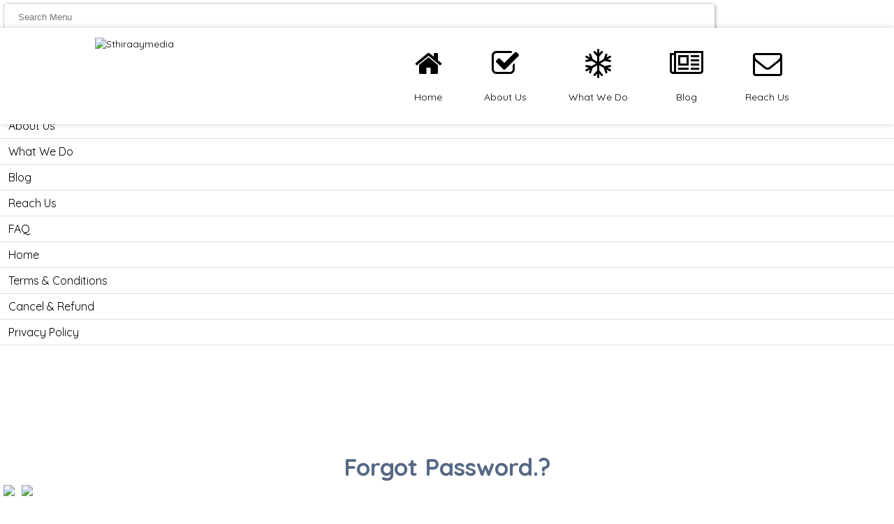

--- FILE ---
content_type: text/html; charset=utf-8
request_url: https://www.sthiraaymedia.com/forgot
body_size: 17200
content:

	
	
<!--=============== basic  ===============-->
<!DOCTYPE HTML> 
<html lang="en">
    <head>
    <meta charset="UTF-8">
    <meta http-equiv="Content-Type" content="text/html; charset=utf-8">
    <meta name="viewport" content="width=device-width, initial-scale=1.0">
    <meta name="robots" content="index, follow"/>
    <meta http-equiv="X-UA-Compatible" content="IE=edge">
    <meta http-equiv="cleartype" content="on">
    <meta name="MobileOptimized" content="320">
    <meta name="HandheldFriendly" content="True">
    <meta name="mobile-web-app-capable" content="yes">
        
    <!--<link rel="stylesheet" href="css/nice-select.css">-->

    
        <title>Sthiraaymedia - </title>
                
                        
        		<meta property="og:image" content="http://sthiraaymedia.com/manage/uploads/cp_list/1656070455.JPG"/>
		        <meta name="keywords" content="Sthiraaymedia"/>
        <meta name="description" content="Sthiraaymedia"/>
        <link rel="canonical" href="https://www.sthiraaymedia.com/forgot"/>
 
 	
	<!--Globalsitetag(gtag.js)-GoogleAnalytics-->
<script async src="https://www.googletagmanager.com/gtag/js?id=UA-113622363-1"></script>
<script>
  window.dataLayer = window.dataLayer || [];
  function gtag(){dataLayer.push(arguments);}
  gtag('js', new Date());

  gtag('config','UA-113622363-1');
</script>
 
 



		
		<!--=============== favicons ===============-->
		
		<link rel="shortcut icon" href="https://www.sthiraaymedia.com/manage/uploads/cp_list/1656070470.JPG">
		    
	   <!--=============== css  ===============-->	
	  
	   
		    	
    	    	<link href="assets/minimalist-blocks/content.css" rel="stylesheet" type="text/css" /> 
    	    
	   <script src="js/google-jquery.min.js"></script>
	    
	   		
        <link type="text/css" rel="stylesheet" href="css/reset.css">
        <link type="text/css" rel="stylesheet" href="css/plugins.css">
		<link rel="stylesheet" href="assets/index-menu.css">
        <link type="text/css" rel="stylesheet" href="css/style.css">
        

            <link href="assets/scripts/simplelightbox/simplelightbox.css" rel="stylesheet" type="text/css" /> 
		<style>
@charset "utf-8"; 
/*--
	Color styles
--*/
 .info-button:hover , .footer-social li a  , .lost_password a:hover , .nav-holder nav li a.act-link  , .nav-holder nav li a:hover ,   .testi-text:before , .testi-text:after , #footer-twiit  .timePosted a:before , .map-popup-location-phone i , .map-popup-location-info i , .dark_header .nav-holder nav li ul a:hover , .main-register h3 span strong , .main-register label i , .listsearch-header h3 span , .listing-view-layout li  a.active  , .listsearch-input-text   label i , .distance-title i , .listsearch-input-item i , .filter-tags input:checked:after , .more-filter-option:hover , .distance-title span  , .selectbox li.selected , .mapzoom-in:hover  , .mapzoom-out:hover , .footer-widget .widget-posts-date , .listsearch-input-text a.loc-act , .list-single-header-contacts li i , .viewed-counter i , .list-single-header-column .custom-scroll-link i  , .list-single-header-cat span i , .scroll-nav-wrapper .scroll-nav li a.act-scrlink , .listing-features li i  , .list-author-widget-contacts  li span i , .list-author-widget-contacts  li a:hover  , .current-status i , .scroll-nav-wrapper .save-btn i , .list-single-contacts li i , .list-post-counter.single-list-post-counter i , .reviews-comments-item-date i , .list-single-main-item-title span , .custom-form label i , .custom-form .quantity span i   , .box-widget.widget-posts   .widget-posts-date i , .box-widget.widget-posts .widget-posts-descr a:hover , .team-social li a , .team-info h3 a:hover ,.section-title h2 a , section.color-bg .header-sec-link a:hover , .user-profile-menu li a.user-profile-act , .user-profile-menu li a:hover , .log-out-btn , .pass-input-wrap span , .header-user-name:before , .header-user-menu ul li a:hover , .reply-mail a , .dashboard-message-text h4 span , .profile-edit-page-header .breadcrumbs span , .profile-edit-page-header .breadcrumbs a:hover , .reviews-comments-item-link , .fuzone:hover .fu-text i  ,  .radio input[type="radio"]:checked + span:before , .booking-details a , .booking-details span.booking-text , .dashboard-listing-table-address i , .post-opt li i , .list-single-main-item-title  h3 a:hover , .post-opt li a:hover , .post-link i , .post-link:hover  , .tl-text i , .tl-text  h3   , .features-box .time-line-icon i , .features-box h3 , .images-collage-title span  , .process-item .time-line-icon i , .card-post-content h3 a:hover  , .card-listing  .list-post-counter i , .section-subtitle  , .process-item:hover .process-count  , .footer-contacts li i , .main-search-input-item.location a , .card-listing .geodir-category-location i  , .show-reg-form:hover , .show-search-button i , .menusb   li  a i , .menusb a.back:before , .menusb a.act-link , .sp-cont  , .list-single-tags a:hover , .card-listing .geodir-category-content h3 a:hover , #footer-twiit a:hover , .subscribe-message.error a  , .share-holder.hid-share .share-container  .share-icon , .footer-contacts li a:hover , .listing-title  a:hover  , #contact-form #message p strong , .claim-widget-link a  , .dashboard-list-box.activities  .dashboard-message-text i , .flatWeatherPlugin ul.wiForecasts li.wi{ color:#800080;  text-shadow: 1px 0px#cc00cc; }
.navslide-wrap , .slide-progress , nav li  a.act-link:before , .hs-nav  .navslide-wrap.next-slide-wrap a , .folio-counter , .add-list ,  .section-separator:before , .listing-carousel-wrap  .swiper-pagination .swiper-pagination-bullet.swiper-pagination-bullet-active , .card-btn:hover,  .footer-widget #subscribe-button , .custom-form .log-submit-btn  , .add-list , .parallax-section .section-separator:before    , .sw-btn , .color-bg , .mapzoom-in , .mapzoom-out , .infoBox-close ,  .close-reg  , .header-search-button , .listing-view-layout li  a  , .listsearch-input-item .selectbox , .rangeslider__fill , .fs-map-btn , .more-filter-option span , .back-to-filters , .back-to-filters span  , .pin , .load-more-button , .footer-menu  li:before , .pagination a.current-page, .pagination a:hover , .section-title .breadcrumbs a:before  , .showshare , .scroll-nav-wrapper .scroll-nav li a:before , .list-single-main-wrapper .breadcrumbs   , .list-widget-social li a , .btn.transparent-btn:hover , .btn.flat-btn  , .accordion a.toggle.act-accordion , .custom-form .quantity input.qty , .widget-posts-link span , .box-item a.gal-link  , .custom-form .selectbox , .photoUpload , .user-profile-menu li a span , .tabs-menu  li.current a , .tabs-menu  li a:hover , .header-social li a:hover , .main-search-button , .selectbox li:hover , .color-overlay , .trs-btn , .testi-counter , .to-top , .header-sec-link a , .card-btn ,  .profile-edit-page-header .breadcrumbs a:before   , .dashboard-listing-table-opt li  a.del-btn , .search-widget .search-submit , .box-widget-item .list-single-tags a , .reviews-comments-item-text .new-dashboard-item:hover , .step-item  , .video-box-btn , .slick-dots li.slick-active button , .time-line-container:before  , .error-wrap form   .search-submit , .testimonials-carousel .slick-current .testimonilas-text , .cs-social li a , .cs-countdown-item:before , .listing-counter , .price-head , .price-link , .sp-cont:hover , .cluster div , .lg-actions .lg-next, .lg-actions .lg-prev , .log-out-btn:hover  , .map-popup-category , .mapnavigation a:hover  , .listsearch-input-item .nice-select , .listsearch-input-item .nice-select .list li.selected.focus ,  .listsearch-input-item .nice-select .list li:hover ,  .listsearch-input-item .nice-select .list li.selected , .custom-form .nice-select .list li:hover , .custom-form .nice-select .list li.selected , .custom-form .nice-select , .header-search-select-item .nice-select .list li:hover , .header-search-select-item .nice-select .list li.selected , .main-search-input-item  .nice-select .list li:hover , .main-search-input-item  .nice-select .list li.selected , .pac-item:hover { background:#800080; }
.listing-view-layout li  a.active , .rangeslider__handle , .list-author-widget-text .btn  , .btn.transparent-btn , .log-out-btn   , blockquote , .cluster div:before , .header-search-select-item .nice-select:after  , .main-search-input-item  .nice-select:after  { border-color:#800080; }
.listing-rating i { color:#FACC39; }
.gradient-bgb{ 
  background-color:#cc00cc; 
  background: -webkit-gradient(linear, 0% 0%, 0% 100%, from(#800080 ), to(#cc00cc )); 
  background: -webkit-linear-gradient(top,#800080 ,#cc00cc ); 
  background: -moz-linear-gradient(top,#800080 ,#cc00cc ); 
  background: -ms-linear-gradient(top,#800080 ,#cc00cc ); 
  background: -o-linear-gradient(top,#800080 ,#cc00cc ); }

.gradient-bg , .listing-geodir-category  ,     .list-single-header-cat a , .box-widget-item .list-single-tags a:hover  , .nav-holder nav li a:before{ 
  background-color:#800080; 
  background: -webkit-gradient(linear, 0% 0%, 0% 100%, from(#800080 ), to(#cc00cc )); 
  background: -webkit-linear-gradient(top,#800080 ,#cc00cc ); 
  background: -moz-linear-gradient(top,#800080 ,#cc00cc ); 
  background: -ms-linear-gradient(top,#800080 ,#cc00cc ); 
  background: -o-linear-gradient(top,#800080 ,#cc00cc ); } 


/* From Style1 */

.pin:after{   background :#ffffff !important;  }

.dark_header { background:#ffffff !important; }

.sw-btn:hover { background:#ffffff !important; }
.box-cat:hover{ background:#ffffff !important; }
.close-reg:hover  , .custom-form .log-submit-btn:hover , .soc-log a:hover{ background:#ffffff; }
.promo-link:hover i{ background:#ffffff; 
	color:#4a4a4a; }
.list-widget-social li a:hover { background:#ffffff; }
.mapnavigation a , .mapzoom-in:hover  , .mapzoom-out:hover{ background:#ffffff; }
.btn.color-bg:hover{ background:#ffffff; }
.dark-footer { background:#ffffff; }
.join-wrap-btn:hover  , .trs-btn:hover , .search-widget .search-submit:hover , .cs-wrapper .subcribe-form #subscribe #subscribe-button:hover , .cs-social li a:hover{ background:#ffffff; 
	color:#4a4a4a; }
.to-top:hover , .color-bg-link:hover { background:#ffffff; 
	color:#4a4a4a; }
.share-holder.hid-share .share-container {	background:#ffffff;  }
.share-holder.hid-share .share-container:after   { 	border-top-color:#ffffff;  }
.error-wrap form  .search-submit:hover{ background:#ffffff; }
.header-user-name { background:#ffffff; padding:15px 20px; 
	border-radius:6px; }
.main-header { background-color:#ffffff; color:#4a4a4a !important;}
	
.list-single-carousel-wrap { height:500px; 
	background:#cccccc; }
.banner-wdget-content a:hover{ 
    background:#cccccc; }
.claim-widget-link a:hover{
    color:#cccccc; }
.sub-footer { margin-top:0; 
	background:#cccccc; 
	padding:28px 0; }
.copyright { color:#4a4a4a; }
.footer-menu  li a { color:#4a4a4a; }
.footer-menu  li a:hover { color:#cc00cc; }
.dark_header .nav-holder nav li a  { color:#ffffff; }
.header-sec-link a { color:#4a4a4a; }

.section-title .breadcrumbs  span , .section-title .breadcrumbs a:hover { color:#4a4a4a; }
.parallax-section .section-title h2  , .parallax-section .section-title p{ color:#4a4a4a; }
.parallax-section .section-subtitle{ color:#4a4a4a; 
	opacity:0.2; }
.intro-item h2 { color:#1a1a1a; }
.intro-item h3 { color:#1a1a1a; }
.main-search-button { color:#1a1a1a; }
.main-search-input-item  .nice-select .list li:hover , .main-search-input-item  .nice-select .list li.selected  { color:#1a1a1a; }
.sw-btn{ color:#4a4a4a; }
.box-cat { color:#4a4a4a; }
.popular-searching   div { color:#4a4a4a; }
.popular-searching   a:hover { color:#4a4a4a; }
.close-reg { color:#4a4a4a; }
.soc-log a { color:#4a4a4a; }
.custom-form .log-submit-btn { color:#1a1a1a; }
.tabs-menu  li.current a , .tabs-menu  li a:hover { color:#1a1a1a; }
.card-listing  .list-post-counter { color:#4a4a4a; }
.card-listing .listing-geodir-category { color:#1a1a1a; }
.card-btn { color:#4a4a4a; }
.card-btn { color:#4a4a4a; }
.card-btn:hover { color:#4a4a4a; }
.listing-item-grid .listing-item-cat h3  a{ color:#4a4a4a; }
.listing-item-grid .listing-item-cat p { color:#4a4a4a; }
.listing-item-grid .listing-counter { color:#4a4a4a; }
.box-item a.gal-link{ color:#1a1a1a; } 
.add-list { color:#1a1a1a; margin-left: 10px;}
.add-list:hover { color:#4a4a4a;}
.dark_header .show-reg-form { color:#4a4a4a; }
.dark_header .show-reg-form:before { color:#4a4a4a; 
	background:#cccccc; }
.header-search-select-item .nice-select .list li:hover , .header-search-select-item .nice-select .list li.selected  { color:#4a4a4a; }
.header-search-button { color:#4a4a4a; }
.show-search-button { color:#4a4a4a; }
.header-user-name { color:#4a4a4a; }
.header-user-name:before { color:#4a4a4a; }
.load-more-button { color:#4a4a4a; }
.back-to-filters { color:#4a4a4a; }
.listing-view-layout li  a { color:#4a4a4a; }
.listsearch-input-item .nice-select { color:#1a1a1a; }
.listsearch-input-item .nice-select .list li:hover , .listsearch-input-item .nice-select .list li.selected  { color:#1a1a1a; }
.fs-map-btn { color:#1a1a1a; }
.infoBox-close { color:#4a4a4a; }
.map-popup-category { color:#4a4a4a; }
.pagination a.current-page, .pagination a:hover { 
    color:#1a1a1a; }
.list-single-header-item h2 { color:#1a1a1a; }
.list-single-header-contacts li a { color:#4a4a4a; }
.list-single-header-cat  a { color:#1a1a1a; }
.list-single-header-cat span { color:#4a4a4a; }
.list-single-header-column .viewed-counter ,  .list-single-header-column .custom-scroll-link { color:#4a4a4a; 
	background:#cccccc; }
.list-single-main-wrapper .breadcrumbs a , .list-single-main-wrapper .breadcrumbs span { color:#1a1a1a; }
.list-single-facts  .inline-facts-wrap{ color:#4a4a4a; }
.single-facts .inline-facts-wrap .num { color:#4a4a4a; }
.list-author-widget-link a { color:#4a4a4a; }
.banner-wdget-content h4 { color:#4a4a4a; }
.banner-wdget-content a { color:#4a4a4a; }
.search-widget .search-submit{ color:#4a4a4a; }
.box-widget-item .list-single-tags a { color:#1a1a1a; }
.list-widget-social li a { width:36px; 
	height:36px; 
	display:block; 
	line-height:36px; 
	border-radius:4px; 
	color:#4a4a4a; }
.widget-posts-link span{ color:#4a4a4a; }
.custom-form .nice-select { color:#1a1a1a; }
.custom-form .nice-select .list li:hover , .custom-form .nice-select .list li.selected  { color:#1a1a1a; }
.filter-tags input , .custom-form  .filter-tags input { color:#4a4a4a; }
.custom-form .quantity input.qty { color:#4a4a4a; }
.countdown-item { color:#4a4a4a; }
.countdown-item p { color:#4a4a4a; }
.countdown-item-seconds { color:#4a4a4a; }
.mapzoom-in  , .mapzoom-out{ color:#4a4a4a; }
.mapnavigation a { color:#4a4a4a; }
.accordion a.toggle.act-accordion { color:#1a1a1a; }
.user-profile-rating .card-popup-rainingvis span { color:#4a4a4a; }
.photoUpload { color:#4a4a4a; }
.user-profile-menu li a span { color:#4a4a4a; }
.log-out-btn:hover { color:#1a1a1a; }
.new-dashboard-item{ color:#4a4a4a; }
.dashboard-listing-table-opt li  a { color:#4a4a4a; }
.statistic-item h5  , .statistic-item-numder{ color:#1a1a1a; }
.notification p { color:#4a4a4a; }
.notification-close:hover { color:#4a4a4a; }
.btn.transparent-btn:hover , .btn.flat-btn { color:#1a1a1a; }
.trs-btn { color:#4a4a4a; }
.price-head h3 { color:#4a4a4a; }
.price-link { color:#4a4a4a; }
.price-link { color:#4a4a4a; }
.testimonials-carousel .slick-current .testimonilas-text:before  , .testimonials-carousel .slick-current .testimonilas-text:after { color:#4a4a4a; }
.testimonials-carousel .slick-current .testimonilas-text p { color:#4a4a4a; }
.sp-cont:hover { color:#1a1a1a; }
#footer-twiit a { color:#4a4a4a; }
.footer-widget #subscribe-button { color:#4a4a4a; }
.subscribe-message { color:#4a4a4a; }
.footer-widget .footer-contacts-widget p { color:#4a4a4a; }
.footer-widget .about-widget .btn { color:#4a4a4a; }
.footer-widget .widget-posts-descr a:hover { color:#1a1a1a; }
.step-item { color:#4a4a4a; }
.timeline-end { color:#4a4a4a; }
.join-wrap h3{ color:#1a1a1a !important; }
.video-box-btn { color:#4a4a4a; }
.color-bg-text h3 { color:#4a4a4a; }
.to-top { color:#1a1a1a; }
.video-item  h3{ color:#4a4a4a; }
.showshare span { color:#1a1a1a; }
.share-holder.hid-share .share-container  .share-icon { color:#4a4a4a; }
.share-holder.hid-share .share-container  .share-icon:hover { color:#4a4a4a; }
.error-wrap h2{ color:#4a4a4a; }
.soon-title { color:#4a4a4a; }
.cs-countdown-item span { color:#4a4a4a; }
.cs-social li a { color:#4a4a4a; }
.cs-wrapper .subcribe-form p { color:#4a4a4a; }
.cs-wrapper .subcribe-form #subscribe #subscribe-button { color:#4a4a4a; }
.video-item p {	color:#4a4a4a;}
.nav-holder nav li a { color:#4a4a4a;}
.footer-widget h3 {	border-bottom:1px solid #4a4a4a; color:#4a4a4a;}
@media only screen and (max-width: 700px) {
  .logo-holders img {
    max-height:65px; 
  }
}
</style>		
		<link href="styleShop.css" type="text/css" rel="stylesheet" />   
        <script src="js/script.js"></script>
			   			    
			    
			   <link type="text/css" rel="stylesheet" href="css/animate.min.css">
				<link href="src/facebox.css" media="screen" rel="stylesheet" type="text/css"/>
		<script src="src/facebox.js" ></script>
	<script >
		jQuery(document).ready(function($) {
		  $('a[rel*=facebox]').facebox({
			loadingImage : 'https://www.sthiraaymedia.com/src/loading.gif',
			closeImage   : 'https://www.sthiraaymedia.com/src/closelabel.png'
		  })
		})
	</script>	
		<link rel="stylesheet" href="dist/style.css">
    <script src="dist/index.min.js"></script>
	
	
  
<style> 
    body { font-family: Roboto, Quicksand;}
	.logo-holder span { padding-left: 30px; }
 .top-marquee { background-color: #cccccc;  color: #1a1a1a;height: 45px; width:100%; font-size: 16px; text-align: center; padding:12px;}
</style> 
    <!-- Owl Stylesheets -->
    <link rel="stylesheet" href="assets/owlcarousel/assets/owl.carousel.min.css">
    <link rel="stylesheet" href="assets/owlcarousel/assets/owl.theme.default.min.css">



   <div id="fb-root"></div>
<script async defer crossorigin="anonymous" src="https://connect.facebook.net/en_GB/sdk.js#xfbml=1&version=v5.0"></script>

<style >
/* Tooltip container */
.floatright {float:right;}
.floatleft {float:left;}
input[type=text], input[type=number], input[type=submit], input[type=email] { padding:10px; border-radius: 5px; height:40px !important;  border: 1px solid #eee; margin: 4px 0px !important;}
select{ padding:10px; border-radius: 5px; height:40px !important;  border: 1px solid #eee; margin: 4px 0px !important;}
.chosen-select { margin: 4px 0px !important;}
 .main-search-input-item input[type=text] { border: 0px solid #eee;}
input[type=text], input[type=number], input[type=date], input[type=select] { width: 100%; }
input[type=date] { border: 1px solid #eee; padding:10px; border-radius: 5px; height:39px !important; }
textarea { border: 1px solid #eee !important; border-radius: 5px;  margin: 4px 0px !important;} 

.btns, .custom-form button { background-color: #cc00cc;  min-width: 60px;
color: #1a1a1a; display: inline-block; margin-bottom: 3px;
padding:10px 25px; height:40px; border:solid 1px #800080; border-radius: 5px;  }
.btns:hover , .custom-form button:hover { background-color: #ffffff; 
color: #4a4a4a;  }

.tooltips {
  position: relative;
}
.listsearch-input-item .nice-select {height:40px; margin-top: 0px !important;}
/* Tooltip text */
.tooltips .tooltiptext {
  visibility: hidden;
  width: 200px;
  margin-left:-200px;
  margin-top:-45px;
  background-color: black;
  color: #fff;
  text-align: center;
  padding: 5px 0;
  border-radius: 6px;
 
  /* Position the tooltip text - see examples below! */
  position: absolute;
  z-index: 1;
}
.tooltiptext a { color:#ccc;}

/* Show the tooltip text when you mouse over the tooltip container */
.tooltips:hover .tooltiptext {
  visibility: visible;
  z-index:999999;
}

#wrapper { margin-top:0px;}

.webz { display: none; } 
@media only screen and (max-width: 1050px) { 
#wrapper { margin-top:0px;}
.mobile { display: none; }
.webz {display: block; 
    float:left;
} 
}

:root {
  --c1: #800080;  
  --c2: #cc00cc; 
  --d1: #ffffff; 
  --d2: #cccccc; 
  --t1: #4a4a4a; 
  --t2: #1a1a1a; 
  --black: #000;
  --white: #fff;
  --gray: #D8D8D8;
}

#toTop {
  display: none;
  position: fixed;
  bottom: 110px;
  right: 30px;
  z-index: 99;
  font-size: 18px;
  border: none;
  outline: none;
  background-color: #800080;
  color: #1a1a1a; 
  cursor: pointer;
  padding: 10px 15px;
  border-radius: 5px;
  max-width:50px;
}
.items input[type="submit"]{ display:none; margin-left:0px;	background-color:#800080;	width:75px; border-radius:10px;	height:30px;	border:none;	font-size:11px;	color:#1a1a1a;	cursor:pointer;}
.items_s input[type="submit"]{ display:none;	margin-left:0px;	background-color:#800080;	width:75px; border-radius:10px;	height:30px;	border:none;	font-size:11px;	color:#1a1a1a;	cursor:pointer;}
.items_n input[type="submit"]{ display:none;	margin-left:0px;	background-color:#800080;	width:75px; border-radius:10px;	height:30px;	border:none;	font-size:11px;	color:#1a1a1a;	cursor:pointer;}
.items input[type="number"] { padding:4px; } 
.items_s input[type="number"] { padding:4px; } 
.items_n input[type="number"] { padding:4px; } 
.col-md-12 { padding-left:0px; padding-right: 0px; display: block; }
#toTop:hover {
  background-color: #800080;
}
.items p { padding: 5px !important; margin: 0px !important; }
.items_s p { padding: 5px !important; margin: 0px !important; }
.items_n p { padding: 5px !important; margin: 0px !important; }
.main-search-input-item input { border:0px; padding:25px; }
html {
  scroll-behavior: smooth;
}
img {max-width: 100%; width: auto;}
#mains { max-width: 100%; z-index:-99 !important;
        }
.maindiv {width:100%;}

.modal {  display: none;   position: fixed;   z-index: 999;  padding-top: 10px;   left: 0;  top: 0;  width: 100%;   height: 100%;   overflow: auto;   background-color: rgb(0,0,0);  background-color: rgba(0,0,0,0.4); }.modals {  display: none;   position: fixed;   z-index: 1; top: auto; left: 0;   width: 100%;   height: 100%;   overflow: auto;   background-color: rgb(0,0,0);  background-color: rgba(0,0,0,0.4); }
.modal-content {  position: relative;  background-color: #fff !important;  margin: auto;  padding: 0;  border: 1px solid #888;  width: 80%;  box-shadow: 0 4px 8px 0 rgba(0,0,0,0.2),0 6px 20px 0 rgba(0,0,0,0.19);  -webkit-animation-name: animatetop;  -webkit-animation-duration: 0.4s;  animation-name: animatetop;  animation-duration: 0.4s}
@-webkit-keyframes animatetop {  from {top:-300px; opacity:0}   to {top:0; opacity:1}}
@keyframes animatetop {  from {top:-300px; opacity:0}  to {top:0; opacity:1}}
.close {  color: #000;  float: right;  font-size: 28px;  font-weight: bold;}
.close:hover,.close:focus {  color:red;  text-decoration: none;  cursor: pointer;}
.modal-body {padding: 35px 0px;}
.padding-50100 {padding: 30px 100px;}
.hideView {  }
.example {
    max-width: 700px;
    margin-left: auto;
    margin-right: auto;
}
.example input[type=text] {
    width:80%;
    border-radius:7px 0px 0px 7px;
}

.example button {
    width:19%;
    padding:11px;
    margin-left:-5px;
    background-color: #800080;
    color: #1a1a1a;
    border:1px solid #cc00cc;
    
}
.is-dark-text button * {
    background-color: #800080;
    color: #1a1a1a;
}

@media all and (max-width: 750px)  {
	.padding-50100 {padding: 20px 10px;}
	#mains { 
                    }

    .example input[type=text] {
        width:75%;
    }
    
    .example button {
        width:24%;
        
    }
}
.owl-carousel { width:100%;}
 .owl-carousel .nav-btn{
  height: 70px;
  position: absolute;
  width: 40px;
  cursor: pointer;
  top: 40% !important;
}

.owl-carousel .owl-prev.disabled,
.owl-carousel .owl-next.disabled{
pointer-events: none;
opacity: 0.2;
}

.owl-carousel .prev-slide{
  background: url(nav-icon.png) no-repeat scroll 13px 10px;
  background-color: #fff;
  padding:10px;
  border-radius: 0px 4px 4px 0px;

  left: 0px;
}
.owl-carousel .next-slide{
  background: url(nav-icon.png) no-repeat scroll -17px 10px;
  background-color: #fff;
  background-repeat: no-repeat;
  padding:10px;
  border-radius: 4px 0px 0px 4px;

  right: 0px;
}

.owl-carousel .prev-slide:hover { background: url(nav-iconW.png) no-repeat scroll 13px 10px; background-color: #cc00cc; } 
.owl-carousel .next-slide:hover { background: url(nav-iconW.png) no-repeat scroll -17px 10px; background-color: #cc00cc; } 
.owl-dots { margin-top:-27px; }

@media screen and (max-width: 700px) {
	.top-marquee  {height:auto;}
.owl-carousel .nav-btn {
  height: 40px;
  position: absolute;
  width: 25px;
  cursor: pointer;
  top: 40% !important;
  }
  
  .owl-carousel .prev-slide{
  background: url(nav-icon.png) no-repeat scroll 5px -6px;
  background-color: #fff;
  padding:10px;
  background-size: auto;
  border-radius: 0px 4px 4px 0px;

  left: 0px;
}
.owl-carousel .next-slide{
  background: url(nav-icon.png) no-repeat scroll -35px -6px;
  background-color: #fff;
  background-repeat: no-repeat;
  padding:10px;
  background-size: auto;
  border-radius: 4px 0px 0px 4px;

  right: 0px;
}

.owl-carousel .prev-slide:hover { background: url(nav-iconW.png) no-repeat scroll 5px -6px; background-color: #cc00cc; } 
.owl-carousel .next-slide:hover { background: url(nav-iconW.png) no-repeat scroll -35px -6px; background-color: #cc00cc; } 
.owl-dots { margin-top:-27px; }

}



 .owl-one, .owl-two, .owl-three, .owl-four, .owl-six, .owl-more { 
 	box-shadow: 5px 2px 5px 2px rgba(0, 0, 0, 0.5), 0 6px 20px 0 rgba(0, 0, 0, 0.2);  text-align: center; 
 }
   .owl-five { text-align: center; box-shadow: 0px 0px !important; }
  .owl-one .active { color:#000 !important ;background-color: #fff !important; }
  .owl-two .active { color:#000 !important ;background-color: #fff !important; }
  .owl-three .active { color:#000 !important ;background-color: #fff !important; }
  .owl-four .active { color:#000 !important ;background-color: #fff !important; }
  .owl-five .active { color:#000 !important ;background-color: #fff !important; }
  .owl-six .active { color:#000 !important ;background-color: #fff !important; }
  .owl-more .active { color:#000 !important ;background-color: #fff !important; }
  .active { background-color: #ffffff00 !important; }
@media screen and (max-width: 1500px) {.owl-one, .owl-two, .owl-three, .owl-four, .owl-five, .owl-six, .owl-more { max-width:1425px; } }
@media screen and (max-width: 1450px) {.owl-one, .owl-two, .owl-three, .owl-four, .owl-five, .owl-six, .owl-more { max-width:1375px; } }
@media screen and (max-width: 1400px) {.owl-one, .owl-two, .owl-three, .owl-four, .owl-five, .owl-six, .owl-more { max-width:1325px; } }
@media screen and (max-width: 1350px) {.owl-one, .owl-two, .owl-three, .owl-four, .owl-five, .owl-six, .owl-more { max-width:1275px; } }
@media screen and (max-width: 1300px) {.owl-one, .owl-two, .owl-three, .owl-four, .owl-five, .owl-six, .owl-more { max-width:1225px; } }
@media screen and (max-width: 1250px) {.owl-one, .owl-two, .owl-three, .owl-four, .owl-five, .owl-six, .owl-more { max-width:1175px; } }
@media screen and (max-width: 1200px) {.owl-one, .owl-two, .owl-three, .owl-four, .owl-five, .owl-six, .owl-more { max-width:1130px; } }
@media screen and (max-width: 1150px) {.owl-one, .owl-two, .owl-three, .owl-four, .owl-five, .owl-six, .owl-more { max-width:1080px; } }
@media screen and (max-width: 1100px) {.owl-one, .owl-two, .owl-three, .owl-four, .owl-five, .owl-six, .owl-more { max-width:1030px; } }
@media screen and (max-width: 1000px) {.owl-one, .owl-two, .owl-three, .owl-four, .owl-five, .owl-six, .owl-more { max-width:940px; } }
@media screen and (max-width: 900px) {.owl-one, .owl-two, .owl-three, .owl-four, .owl-five, .owl-six, .owl-more { max-width:840px; } }
@media screen and (max-width: 800px) {.owl-one, .owl-two, .owl-three, .owl-four, .owl-five, .owl-six, .owl-more { max-width:740px; } }
@media screen and (max-width: 700px) {.owl-one, .owl-two, .owl-three, .owl-four, .owl-five, .owl-six, .owl-more { max-width:640px; } }
@media screen and (max-width: 600px) {.owl-one, .owl-two, .owl-three, .owl-four, .owl-five, .owl-six, .owl-more { max-width:540px; } }
@media screen and (max-width: 500px) {.owl-one, .owl-two, .owl-three, .owl-four, .owl-five, .owl-six, .owl-more { max-width:450px; } }
@media screen and (max-width: 475px) {.owl-one, .owl-two, .owl-three, .owl-four, .owl-five, .owl-six, .owl-more { max-width:425px; } }
@media screen and (max-width: 450px) {.owl-one, .owl-two, .owl-three, .owl-four, .owl-five, .owl-six, .owl-more { max-width:400px; } }
@media screen and (max-width: 425px) {.owl-one, .owl-two, .owl-three, .owl-four, .owl-five, .owl-six, .owl-more { max-width:375px; } }
@media screen and (max-width: 400px) {.owl-one, .owl-two, .owl-three, .owl-four, .owl-five, .owl-six, .owl-more { max-width:350px; } }
@media screen and (max-width: 375px) {.owl-one, .owl-two, .owl-three, .owl-four, .owl-five, .owl-six, .owl-more { max-width:330px; } }
@media screen and (max-width: 350px) {.owl-one, .owl-two, .owl-three, .owl-four, .owl-five, .owl-six, .owl-more { max-width:300px; } }
@media screen and (max-width: 300px) {.owl-one, .owl-two, .owl-three, .owl-four, .owl-five, .owl-six, .owl-more { max-width:260px; } }


 .msearch { float:left;width:99%; padding:5px;}   
 


			.main { margin: 0 auto; padding: 40px 20px; max-width: 960px; font-size: 19px; line-height: 30px;}
			.main a { color: #DB7580; text-transform: none; }


			/* Styling the Popup Window */
		  	.popup {display: none; position: fixed; top: -150px; left: 30%; max-width: 500px; width:100%;  padding: 20px; overflow: hidden;
  					background: #fff; color: #333; font-size: 19px; line-height: 30px; border: 1px solid #eee; z-index: 999999; border-radius:10px;}
  			.popup-mobile {position: fixed; top: -150; left: 5%;  max-width: 500px; width:100%; z-index: 999999; overflow: hidden;}
  		    .popup-btn-close {position: absolute; top: 8px; right: 14px; color:red; font-size: 14px; font-weight: bold; text-transform: uppercase; cursor: pointer;}
  		    @media all and (max-width: 750px)  {
				.popup { left: 5%; }
				}
				.stik { position: fixed;  top: 0 !important; transition: 1s;}
			       .main-header { position: fixed;  transition: 0.8s; padding: 0px 20px;}
            .nice-select-search-box input[type="text"] { padding:15px !important; }
    /*.container {overflow:hidden;}*/
    </style>
<script>
function refreshCaptcha(){
	var img = document.images['captchaimg'];
	img.src = img.src.substring(0,img.src.lastIndexOf("?"))+"?rand="+Math.random()*1000;
}
</script>
    </head>
    <body>
    		 <button onclick="topFunction()" id="toTop" title="Go to top"><i class="fa fa-angle-up"></i></button>
	    <div id="menuz" class="menuz mobile">
            <div style="width:80%;float:left; padding-left:5px;">
    <input type="text" id="myInputm" onkeyup="menuSearch()" placeholder="Search Menu" title="Type menu name">
</div>
<div class="slideout-close webz" style="float:right;background-color: #fff; color:#000; padding:5px 10px;width:19%;float:left;">
    <i class="fa fa-times fa-2x" aria-hidden="true" ></i>
</div>      
<br><br>
 <style>
 /* Fixed sidenav, full height */
.sidenav {
  width: 250px;
  z-index: 199;
  left: 40px;
  background-color: #fff;
  overflow-x: hidden;
  padding-top: 20px;
  
}

/* Style the sidenav links and the dropdown button */
.sidenav a, .dropdown-btn {
  padding: 6px 8px 6px 16px;
  text-decoration: none;
  font-size: 15px;
  color: #000 !important;
  display: block;
  border: none;
  background: none;
  width:100%;
  text-align: left;
  cursor: pointer;
  outline: none;
}

/* On mouse-over */
.sidenav a:hover, .dropdown-btn:hover {
  color: #000;
  font-weight:bold;
  background-color:#fff;
}

.menu-section {
  margin: 1px 0;
  background-color:#fff !important;
  text-align: left;
  z-index:100;
}
.menu-section h3 { color:#000; padding: 15px 0px; background-color: #fff ; } 

.menu-section-title {
  text-transform: uppercase;
  color: #000;
  font-weight: 200;
  font-size: 13px;
  letter-spacing: 1px;
  padding: 0 20px;
  margin:0;
}
.menu-section-list a {
  background-color: #fff;
  color: #000;
  text-decoration: none;
}


/* Add an active class to the active dropdown button */
.active {
  background-color: green;
  color: white;
}

/* Dropdown container (hidden by default). Optional: add a lighter background color and some left padding to change the design of the dropdown content */
.dropdown-container {
  display: none;
  background-color: #F8FBFE;
  color:#333;
  padding-left: 8px;
  border-radius:5px;
}

/* Optional: Style the caret down icon */
.fa-caret-down {
  float: right;
  padding-right: 8px;
}
.mobile section {z-index: 2;}

#myInput {
  background-position: 10px 12px;
  background-repeat: no-repeat;
  width: 100%;
  font-size: 16px;
  padding: 12px 20px 12px 12px;
  border: 1px solid #ddd;
  margin-bottom: 12px;
}

#myUL {
  list-style-type: none;
  padding: 0;
  margin: 0;
  background-color: #F8FBFE;
}

#myUL li a {
  border-bottom: 1px solid #ddd;
  padding: 8px 12px;
  text-decoration: none;
  font-size: 16px;
  font-weight: normal;
  color: black;
  display: block
}

#myUL li a:hover:not(.header) {
  background-color: #eee;
}
#myUL h3 {
  padding-top: 20px; font-size:18px; padding-left:10px; border-bottom: 1px solid #ddd; font-weight: bold;
}
 </style>
 </style>
 <section class="menu-section" >
  <ul class="menu-section-list usermenu" id="myUL">
     

	 
		<li><a href="reg"> <i class="fa fa-calendar-check-o"></i> User Register</a></li> 
		<li><a href="login"> <i class="fa fa-lock"></i> User Login</a></li> 
								

	  </ul>
      </section>

       


<script>
$(document).ready(function(){
  $("#myInput").on("keyup", function() {
    var value = $(this).val().toLowerCase();
    $("#myUL li").filter(function() {
      $(this).toggle($(this).text().toLowerCase().indexOf(value) > -1)
    });
  });
});



$(document).ready(function(){
  $("#myInputs").on("keyup", function() {
    var value = $(this).val().toLowerCase();
    $("#myUL li, div").filter(function() {
      $(this).toggle($(this).text().toLowerCase().indexOf(value) > -1)
    });
  });
});

$(document).ready(function(){
  $("#myInputm").on("keyup", function() {
    var value = $(this).val().toLowerCase();
    $("#myUL li").filter(function() {
      $(this).toggle($(this).text().toLowerCase().indexOf(value) > -1)
    });
  });
});
</script>   
   
   
       
   
      <section class="menu-section">  
 <ul class="menu-section-list" id="myUL">		
					      
                 
                  
                  


                 <li><a href="index" >Home</a></li><li><a href="about" >About Us</a></li><li><a href="services" >What We Do</a></li><li><a href="list" >Blog</a></li><li><a href="contact" >Reach Us</a></li> 

    <li><a href="faq" >FAQ</a></li><li><a href="index" >Home</a></li><li><a href="tc" >Terms & Conditions</a></li><li><a href="cr" >Cancel & Refund</a></li><li><a href="pp" >Privacy Policy</a></li> 
									
                               
  </ul>
</section>

   <section class="menu-section">
   <ul>
   <li> </li> 
   </ul>
  </section>

  <script>
var dropdown = document.getElementsByClassName("dropdown-btn");
var i;

for (i = 0; i < dropdown.length; i++) {
  dropdown[i].addEventListener("click", function() {
  this.classList.toggle("active");
  var dropdownContent = this.nextElementSibling;
  if (dropdownContent.style.display === "block") {
  dropdownContent.style.display = "none";
  } else {
  dropdownContent.style.display = "block";
  }
  });
}
</script>        </div>



		<div id="fxHeaders" class="bheader">
<style>
.fxheader {height:142px;}
#navbarbw {
  z-index: 9;
  transition: 0.5s;
  box-shadow: 0px 0px 8px 0px rgba(0,0,0,0.2);
  width: 100%;
  align-items: center;
  overflow: hidden;
}

.navbarbw {
  
  width: 100%;
  z-index: 99;
}


.navbarbw a {
  float: left;
  font-size: 14px;
  text-align: center;
  padding: 14px 16px;
  text-decoration: none;
}

.dropdownbw {
  float: left;
  font-size: 14px;
  overflow: hidden;
   z-index: 99;
}

.dropdownbw .dropbtn {
  font-size: 14px;  
  border: none;
  outline: none;
  color: #cccccc;
  padding: 14px 16px;
  background-color: inherit;
  font: inherit;
  margin: 0;
   z-index: 99;
}

.navbarbw a:hover, .dropdownbw:hover .dropbtn {
  background-color: #cc00cc;
  transition: 1s;
  color: #4a4a4a;
  scroll-behavior: smooth;
}

.dropbtn a { padding: 0px 0px; } 
.dropbtn i { padding-left:5px; } 

.dropdownbw-content {
  display: none;
  position: absolute;
  width: 100%;
  max-width: 1100px;
  left: 0;
  scroll-behavior: smooth;
   z-index: 99;
  box-shadow: 0px 0px 16px 0px rgba(0,0,0,0.2);
  height: auto;
  background-color: #fff;
  margin-left: 100px; 
  border-top: 3px solid #cc00cc;
}


.dropdownbw:hover .dropdownbw-content {
  display: block;
  color: #fff;
}

.columnbw {
  float: left;
  width: 250px;
  padding: 10px;
  background-color: #fff;

}

.columnbw a {
  float: none;
  color: #666;
  padding: 14px;
  text-decoration: none;
  display: block;
  text-align: left;
    transition: 0.5s;
}

.columnbw a:hover {
  background-color: #cc00cc;
  color:#fff;
}

.megamenu {
  padding-left: 100px;
}
.menu-align { float: right; padding-right: 100px;}

#logo {
height: 120px;
transition: 1s;
}

#extpd1, #extpd2, #extpd3, #extpd4, #extpd5, #extpd6, #extpd7, #extpd8, #extpd9, #extpd10, #extpd11, #extpd12 { padding:30px 30px; transition: 1s;}
.columnbw h3 { font-size:14px; color: #cc00cc; }
/* Responsive layout - makes the three columnbws stack on top of each other instead of next to each other */
@media screen and (max-width: 750px) {
  .megamenu {
  padding-left: 20px;

}
#logo {
height: 80px;
transition: 1s;
}
}
@media screen and (max-width: 600px) {
  .columnbw {
    width: 100%;
    height: auto;
  }
  .fxheader {height:80px;}
  .megamenu {  padding-left: 20px;}
  .menu-align { padding-right: 20px;}
.dropdownbw-content { margin-left: 20px; }
}
.actm { background-color:#cc00cc; color:#4a4a4a !important; }
</style>


  <div id="navbarbw" class="main-header navbarbw">

    <div class="megamenu  " align="center" > 
      <div class="webz" style="margin-top: 20px">
          <header class="barss panel-header1" style="color: #000 !important;">
            <div class="js-slideout-toggle">
             <i class="fa fa-bars fa-2x" aria-hidden="true" ></i>
            </div>      
            </header> 
            </div>
      <div style="width: auto; float: left;" align="left">
       
                        <a id="targetLogo" href="./"><img id="logo" style="max-width:300px; max-height:100px;"  src="manage/uploads/cp_list/1656070455.JPG" alt="Sthiraaymedia"> </a>
						 
      </div>

  <div class="mobile">
    <div class="menu-align">
  
       								
							



							
         <a id="extpd1" href="index" > <i class="fa fa-home fa-3x"></i> <br><br>Home </a><a id="extpd2" href="about" > <i class="fa fa-check-square-o fa-3x"></i> <br><br>About Us </a><a id="extpd3" href="services" > <i class="fa fa-snowflake-o fa-3x"></i> <br><br>What We Do </a><a id="extpd4" href="list" > <i class="fa fa-newspaper-o fa-3x"></i> <br><br>Blog </a><a id="extpd5" href="contact" > <i class="fa fa-envelope-o fa-3x"></i> <br><br>Reach Us </a>    
  

 
                                   					      </div> 
</div>
</div>
</div>



<script>
// When the user scrolls down 80px from the top of the document, resize the navbar's padding and the logo's font size
window.onscroll = function() {scrollFunction()};

function scrollFunction() {
  if (document.body.scrollTop > 80 || document.documentElement.scrollTop > 80) {
    document.getElementById('logo').style.height = "90px";
    document.getElementById('extpd1').style.padding = "10px 25px";
    document.getElementById('extpd2').style.padding = "10px 25px";
    document.getElementById('extpd3').style.padding = "10px 25px";
    document.getElementById('extpd4').style.padding = "10px 25px";
    document.getElementById('extpd5').style.padding = "10px 25px";
    document.getElementById('extpd6').style.padding = "10px 25px";
    document.getElementById('extpd7').style.padding = "10px 25px";
    document.getElementById('extpd8').style.padding = "10px 25px";
    document.getElementById('extpd9').style.padding = "10px 25px";
    document.getElementById('extpd10').style.padding = "10px 25px";
    document.getElementById('extpd11').style.padding = "10px 25px";
    document.getElementById('extpd12').style.padding = "10px 25px";
    
  } else {
    document.getElementById('logo').style.height = "100px";
    document.getElementById('extpd1').style.padding = "30px 30px";
    document.getElementById('extpd2').style.padding = "30px 30px";
    document.getElementById('extpd3').style.padding = "30px 30px";
    document.getElementById('extpd4').style.padding = "30px 30px";
    document.getElementById('extpd5').style.padding = "30px 30px";
    document.getElementById('extpd6').style.padding = "30px 30px";
    document.getElementById('extpd7').style.padding = "30px 30px";
    document.getElementById('extpd8').style.padding = "30px 30px";
    document.getElementById('extpd9').style.padding = "30px 30px";
    document.getElementById('extpd10').style.padding = "30px 30px";
    document.getElementById('extpd11').style.padding = "30px 30px";
    document.getElementById('extpd12').style.padding = "30px 30px";
    
  }
}
</script></div><style>.msearch { float:left;width:99%; padding:5px;margin-top: 70px; }</style><div class="fxheader" style="width:100%; float:none;"></div> 
     <main id="panelz" style="height:100%;" >
    <div class="maindiv" align="center" style="height:100%;">
				
	        <!-- Main   -->
        <div id="mains" align="left">
        	
                <!-- Content-->   
                <div class="content">
                    
              <style>


input[type=text], input[type=password], select {
    width: 100%;
    padding: 12px 20px;
    margin: 8px 0;
    display: inline-block;
    border: 1px solid #ccc;
    box-sizing: border-box;
    color:#666666;
}

button {
    background-color: #4CAF50;
    color: white;
    padding: 14px 20px;
    margin: 8px 0;
    border: none;
    cursor: pointer;
    width: 100%;
}

button:hover {
    opacity: 0.8;
}


/* Change styles for span and cancel button on extra small screens */
@media screen and (max-width: 300px) {
    span.psw {
       display: block;
       float: none;
    }
    .cancelbtn {
       width: 100%;
    }
}
</style>
</head>
<body>
<div style="width:100%; padding-top:150px;" class="section-title">
    <div style=" margin: auto; max-width:600px;" align="center" >
    
<h2 >Forgot Password.?</h2>
<span style="color:orange; font-size:18px;"></span>
<form method="POST" action="forgot">

<br><br><br><br>
  <div class="container" align="left">
        
    <label for="uname"><b>Mobile/Username:</b></label>
    <input type="text" placeholder="Enter Mobile/Username" name="u" required>
    <input type="hidden" name="type" value="user" required>

    <button class="btns" type="submit">Send Password</button>
   <div align="center">
    
    <label>
      <a href="login">Login</a>
    </label> | 
    <label>
      <a href="reg">Register Now.</a>
    </label>
    </div>
  </div>

</form>
</div>
</div>
                    <!-- section end -->
                    <div class="limit-box fl-wrap"></div>

                <script defer src="https://static.cloudflareinsights.com/beacon.min.js/vcd15cbe7772f49c399c6a5babf22c1241717689176015" integrity="sha512-ZpsOmlRQV6y907TI0dKBHq9Md29nnaEIPlkf84rnaERnq6zvWvPUqr2ft8M1aS28oN72PdrCzSjY4U6VaAw1EQ==" data-cf-beacon='{"version":"2024.11.0","token":"e02b37577f9740feb678f87b03bd2cf0","r":1,"server_timing":{"name":{"cfCacheStatus":true,"cfEdge":true,"cfExtPri":true,"cfL4":true,"cfOrigin":true,"cfSpeedBrain":true},"location_startswith":null}}' crossorigin="anonymous"></script>
</div>
                <!-- Content end --> 
   
<script>
$(window).scroll(function(){
  var sticky = $('.main-header'),
      scroll = $(window).scrollTop();

  if (scroll >= 100) sticky.addClass('stik');
  else sticky.removeClass('stik');
});
$('.dashboard-list:even').css('background-color','#ffffff');
$('.dashboard-list:odd').css('background-color','#f8f8f8');
$('.altcolor:even').css('background-color','#ffffff');
$('.altcolor:odd').css('background-color','#f8f8f8');
</script>
<style>
.footerspace {height:1px;color:#fff;}
.about-widget img { max-width:150px; width:auto; max-height: 50px; height: auto; border-radius: 5px;  }
.about-widget a { color:#1a1a1a !important; }
.b45 {bottom:0px;padding:5px;}
.b451 {bottom:0px;padding:5px;}
@media only screen and (max-width: 750px) { 
.footerspace {height:60px;}
.b45 {bottom:45px;}
.b451 {bottom:45px;}
} 
footer.main-footer, footer.sub-footer, .is-footer, .b45 { 
        }
@media all and (max-width: 750px)  {
	footer.main-footer, footer.sub-footer, .is-footer, .b45 { 
        }
</style>

              
        </div>
<div name="showfooter"></div>
<style>
.f1 {width:100%; height:140px;  padding:0px; margin:0px;  background-color:#cccccc; color:#1a1a1a !important;}
.f1 a { color:#1a1a1a !important;}
.copyright { color:#1a1a1a !important;}
</style>
            <!--footer -->
            <footer class="main-footer f1">
                
                    <div class="container">
                        <div class="row">
							<div class="col-md-8" align="left">
							<div class="footer-menu">  
                            							<ul>
								
						<li><a href="faq" >FAQ</a></li><li><a href="index" >Home</a></li><li><a href="tc" >Terms & Conditions</a></li><li><a href="cr" >Cancel & Refund</a></li><li><a href="pp" >Privacy Policy</a></li>								
								
                                  
                                <li><a href="login" >Login</a></li>
                                <li><a href="reg" >Register</a></li>
								                             </ul>							</div><br>
                                <div class="copyright"> &#169; Sthiraaymedia  2026 .  All rights reserved.</div>
                            </div>                          
						  <div class="col-md-4" align="right">
                               
																								<a>Site by:</a><br> 
								<a rel="nofollow" style="color:#fff;" href="http://cbnltech.com" target="_blank">
								<img style="max-width:100px; width:100%; max-hieght:40px;" src="manage/uploads/cp_list/1610858528.png" alt="">								</a>
								
                              
							</div>
                             

                        </div>
                    </div>
              
            </footer>
            <!--footer end  -->
            
     <style> 
    input[type=number] { width: 100%; padding: 12px 20px; margin: 8px 0; display: inline-block; border: 1px solid #ccc; box-sizing: border-box;} 
    input[type=text] { width: 100%; padding: 12px 20px; margin: 8px 0; display: inline-block; border: 1px solid #ccc; box-sizing: border-box;} 
    input[type=password] { width: 100%; padding: 12px 20px !important; margin: 4px 0 !important; display: inline-block; border: 1px solid #ccc; box-sizing: border-box;} 
</style>
<!--register form -->
            <div id="loginReg" class="main-register-wrap modal">
                <div class="main-overlay"></div>
                <div class="main-register-holder">
                    <div class="main-register fl-wrap">
                        <div class="close-reg" ><i class="fa fa-times"></i></div>
                        <h3>Sign In <span><strong>or </strong> Register</span></h3>

                        <div id="tabs-container">
                            <ul class="tabs-menu">
                                <li class="current"><a href="#tab-1">Login</a></li>
                                <li><a href="#tab-2">Register</a></li>
                            </ul>
                            <div class="tab">
                                <div id="tab-1" class="tab-content">
                                    <div class="custom-form">
                                        <form method="post" action="login"  name="registerform">
                                           <div class="col-md-6">
                                            <label>Username * </label>
                                            <input name="u" type="text" style="padding:11px !important; padding-left:20px !important;"  onClick="this.select()" value="" required> 
                                        </div>
                                        <div class="col-md-6">
                                            <label >Password * </label>
                                            <input name="p" type="password" style="padding:11px !important; padding-left:20px !important;"  onClick="this.select()" value="" required> 
                                        </div>
                                            <button type="submit"  class="log-submit-btn"><span>Log In</span></button> 
                                            <div class="clearfix"></div>
                                            <div class="filter-tags">
                                                <input id="check-a" type="checkbox" name="check">
                                                <label for="check-a">Remember me</label>
                                            </div>
                                        </form>
                                        <div class="lost_password">
                                            <a href="forgot">Lost Your Password?</a>
                                        </div>
                                    </div>
                                </div>
                                <div class="tab">
                                    <div id="tab-2" class="tab-content">
                                        <div class="custom-form">
                                             
                                            <form method="get" action="reg-e"  name="registerform" class="main-register-form" id="main-register-form2">
                                                <div class="col-md-12">
                                                <label >Full Name *</label>
                                                    <input name="n" type="text" style="padding:11px !important; padding-left:20px !important;"  onClick="this.select()" value="" required> 
                                                </div>
                                                <div class="col-md-6"><br>
                                                    <label>Email *</label> 
                                                    <input name="m" type="email" style="padding:11px !important; padding-left:20px !important;" onClick="this.select()" value="" required>
                                                </div>
                                                <div class="col-md-6"><br>
                                                                                                <label >Password *</label>
                                                    <input type="password" style="padding:11px !important; padding-left:20px !important;" name="pa" value="" required>
                                                                                                    </div>
                                                <div class="col-md-12">
                                                    <button type="submit"  class="log-submit-btn"  ><span>Register</span></button> 
                                                </div>
                                            </form>
                                        </div>
                                    </div>
                                </div>
                            </div>
                        </div>
                    </div>
                </div>
            </div>
            <!--register form end -->           
        </div> 


  <script>
	if(screen.width > 700 ) {
	new ElderCarousel('.carousel-1', { items: 1, infinite: true })
    new ElderCarousel('.carousel-2', { items: 6 })
	new ElderCarousel('.carousel-3', { items: 3 })
	new ElderCarousel('.carousel-4', { items: 1, infinite: true })
    new ElderCarousel('.carousel-5', { items: 6 })
	new ElderCarousel('.carousel-6', { items: 3 })
	new ElderCarousel('.carousel-7', { items: 6 })
	} else {
	new ElderCarousel('.carousel-1', { items: 1, infinite: true })
	new ElderCarousel('.carousel-2', { items: 2 })
	new ElderCarousel('.carousel-3', { items: 1 })
	new ElderCarousel('.carousel-4', { items: 1, infinite: true })
	new ElderCarousel('.carousel-5', { items: 2 })
	new ElderCarousel('.carousel-6', { items: 1 })
	new ElderCarousel('.carousel-7', { items: 2 })
	}
  </script>
<div class="footerspace">&nbsp;</div>
 </div>
</main>	<!-- Main end --> 
<!--=============== scripts  ===============-->
   
             <script src="assets/scripts/simplelightbox/simple-lightbox.min.js" ></script>
          <script src="assets/minimalist-blocks/content.js" ></script>
          <script src="box/box.js" ></script> 
    
   
   	

   <script>
      // slideout.js
    !function(t){if("object"==typeof exports&&"undefined"!=typeof module)module.exports=t();
    else if("function"==typeof define&&define.amd)define([],t);
    else{var e;"undefined"!=typeof window?e=window:"undefined"!=typeof global?e=global:"undefined"!=typeof self&&(e=self),e.Slideout=t()}}(function(){var t,e,n;
    return function i(t,e,n){function o(r,a){if(!e[r]){if(!t[r]){var u=typeof require=="function"&&require;if(!a&&u)return u(r,!0);
    if(s)return s(r,!0);var l=new Error("Cannot find module '"+r+"'");throw l.code="MODULE_NOT_FOUND",l}
    var f=e[r]={exports:{}};t[r][0].call(f.exports,function(e){var n=t[r][1][e];return o(n?n:e)},f,f.exports,i,t,e,n)}return e[r].exports}
    var s=typeof require=="function"&&require;for(var r=0;r<n.length;r++)o(n[r]);return o}({1:[function(t,e,n){"use strict";var i=t("decouple");
    var o=t("emitter");var s;var r=false;var a=window.document;var u=a.documentElement;var l=window.navigator.msPointerEnabled;
    var f={start:l?"MSPointerDown":"touchstart",move:l?"MSPointerMove":"touchmove",end:l?"MSPointerUp":"touchend"};
    var h=function v(){var t=/^(Webkit|Khtml|Moz|ms|O)(?=[A-Z])/;
    var e=a.getElementsByTagName("script")[0].style;for(var n in e){if(t.test(n)){return"-"+n.match(t)[0].toLowerCase()+"-"}}
    if("WebkitOpacity"in e){return"-webkit-"}if("KhtmlOpacity"in e){return"-khtml-"}return""}();
    function c(t,e){for(var n in e){if(e[n]){t[n]=e[n]}}return t}function p(t,e){t.prototype=c(t.prototype||{},e.prototype)}function d(t){while(t.parentNode){
    if(t.getAttribute("data-slideout-ignore")!==null){return t}t=t.parentNode}return null}
    function _(t){t=t||{};this._startOffsetX=0;this._currentOffsetX=0;this._opening=false;this._moved=false;this._opened=false;this._preventOpen=false;
    this._touch=t.touch===undefined?true:t.touch&&true;this._side=t.side||"left";
    this.panelz=t.panelz;this.menuz=t.menuz;if(!this.panelz.classList.contains("slideout-panel")){this.panelz.classList.add("slideout-panel")}
    if(!this.panelz.classList.contains("slideout-panel-"+this._side)){this.panelz.classList.add("slideout-panel-"+this._side)}if(!this.menuz.classList.contains("slideout-menu")){this.menuz.classList.add("slideout-menu")}if(!this.menuz.classList.contains("slideout-menu-"+this._side)){this.menuz.classList.add("slideout-menu-"+this._side)}this._fx=t.fx||"ease";this._duration=parseInt(t.duration,10)||300;this._tolerance=parseInt(t.tolerance,10)||70;this._padding=this._translateTo=parseInt(t.padding,10)||256;this._orientation=this._side==="right"?-1:1;this._translateTo*=this._orientation;if(this._touch){this._initTouchEvents()}}p(_,o);_.prototype.open=function(){var t=this;this.emit("beforeopen");if(!u.classList.contains("slideout-open")){u.classList.add("slideout-open")}this._setTransition();this._translateXTo(this._translateTo);this._opened=true;setTimeout(function(){t.panelz.style.transition=t.panelz.style["-webkit-transition"]="";t.emit("open")},this._duration+50);return this};_.prototype.close=function(){var t=this;if(!this.isOpen()&&!this._opening){return this}this.emit("beforeclose");this._setTransition();this._translateXTo(0);this._opened=false;setTimeout(function(){u.classList.remove("slideout-open");t.panelz.style.transition=t.panelz.style["-webkit-transition"]=t.panelz.style[h+"transform"]=t.panelz.style.transform="";t.emit("close")},this._duration+50);return this};_.prototype.toggle=function(){return this.isOpen()?this.close():this.open()};_.prototype.isOpen=function(){return this._opened};_.prototype._translateXTo=function(t){this._currentOffsetX=t;this.panelz.style[h+"transform"]=this.panelz.style.transform="translateX("+t+"px)";return this};_.prototype._setTransition=function(){this.panelz.style[h+"transition"]=this.panelz.style.transition=h+"transform "+this._duration+"ms "+this._fx;return this};_.prototype._initTouchEvents=function(){var t=this;this._onScrollFn=i(a,"scroll",function(){if(!t._moved){clearTimeout(s);r=true;s=setTimeout(function(){r=false},250)}});this._preventMove=function(e){if(t._moved){e.preventDefault()}};a.addEventListener(f.move,this._preventMove);this._resetTouchFn=function(e){if(typeof e.touches==="undefined"){return}t._moved=false;t._opening=false;t._startOffsetX=e.touches[0].pageX;t._preventOpen=!t._touch||!t.isOpen()&&t.menuz.clientWidth!==0};this.panelz.addEventListener(f.start,this._resetTouchFn);this._onTouchCancelFn=function(){t._moved=false;t._opening=false};this.panelz.addEventListener("touchcancel",this._onTouchCancelFn);this._onTouchEndFn=function(){if(t._moved){t.emit("translateend");t._opening&&Math.abs(t._currentOffsetX)>t._tolerance?t.open():t.close()}t._moved=false};this.panelz.addEventListener(f.end,this._onTouchEndFn);this._onTouchMoveFn=function(e){if(r||t._preventOpen||typeof e.touches==="undefined"||d(e.target)){return}var n=e.touches[0].clientX-t._startOffsetX;var i=t._currentOffsetX=n;if(Math.abs(i)>t._padding){return}if(Math.abs(n)>20){t._opening=true;var o=n*t._orientation;if(t._opened&&o>0||!t._opened&&o<0){return}if(!t._moved){t.emit("translatestart")}if(o<=0){i=n+t._padding*t._orientation;t._opening=false}if(!(t._moved&&u.classList.contains("slideout-open"))){u.classList.add("slideout-open")}t.panelz.style[h+"transform"]=t.panelz.style.transform="translateX("+i+"px)";t.emit("translate",i);t._moved=true}};this.panelz.addEventListener(f.move,this._onTouchMoveFn);return this};_.prototype.enableTouch=function(){this._touch=true;return this};_.prototype.disableTouch=function(){this._touch=false;return this};_.prototype.destroy=function(){this.close();a.removeEventListener(f.move,this._preventMove);this.panelz.removeEventListener(f.start,this._resetTouchFn);this.panelz.removeEventListener("touchcancel",this._onTouchCancelFn);this.panelz.removeEventListener(f.end,this._onTouchEndFn);this.panelz.removeEventListener(f.move,this._onTouchMoveFn);a.removeEventListener("scroll",this._onScrollFn);this.open=this.close=function(){};return this};e.exports=_},{decouple:2,emitter:3}],2:[function(t,e,n){"use strict";var i=function(){return window.requestAnimationFrame||window.webkitRequestAnimationFrame||function(t){window.setTimeout(t,1e3/60)}}();function o(t,e,n){var o,s=false;function r(t){o=t;a()}function a(){if(!s){i(u);s=true}}function u(){n.call(t,o);s=false}t.addEventListener(e,r,false);return r}e.exports=o},{}],3:[function(t,e,n){"use strict";var i=function(t,e){if(!(t instanceof e)){throw new TypeError("Cannot call a class as a function")}};n.__esModule=true;var o=function(){function t(){i(this,t)}t.prototype.on=function e(t,n){this._eventCollection=this._eventCollection||{};this._eventCollection[t]=this._eventCollection[t]||[];this._eventCollection[t].push(n);return this};t.prototype.once=function n(t,e){var n=this;function i(){n.off(t,i);e.apply(this,arguments)}i.listener=e;this.on(t,i);return this};t.prototype.off=function o(t,e){var n=undefined;if(!this._eventCollection||!(n=this._eventCollection[t])){return this}n.forEach(function(t,i){if(t===e||t.listener===e){n.splice(i,1)}});if(n.length===0){delete this._eventCollection[t]}return this};t.prototype.emit=function s(t){var e=this;for(var n=arguments.length,i=Array(n>1?n-1:0),o=1;o<n;o++){i[o-1]=arguments[o]}var s=undefined;if(!this._eventCollection||!(s=this._eventCollection[t])){return this}s=s.slice(0);s.forEach(function(t){return t.apply(e,i)});return this};return t}();n["default"]=o;e.exports=n["default"]},{}]},{},[1])(1)});
      
      var slideout = new Slideout({
        'panelz': document.getElementById('panelz'),
        'menuz': document.getElementById('menuz'),
        'padding': 256,
        'tolerance': 111,
        'touch': false
      });

      document.querySelector('.js-slideout-toggle').addEventListener('click', function() {
        slideout.toggle();
      });
       document.querySelector('.slideout-close').addEventListener('click', function() {
       slideout.close();
      });
      

      document.querySelector('.menuz').addEventListener('click', function(eve) {
        if (eve.target.nodeName === 'A') { slideout.close(); }
      });


var a = 0;
$(window).scroll(function() {
  var oTop = $('.count').offset().top - window.innerHeight;
  if (a == 0 && $(window).scrollTop() > oTop) {
   $('.count').each(function () {
    $(this).prop('Counter',0).animate({
        Counter: $(this).text()
    }, {
        duration: 4000,
        easing: 'swing',
        step: function (now) {
            $(this).text(Math.ceil(now));
        }
    });
});
    a = 1;
  }
});
    </script>	
 
	 <script>
  $(function() {
  $(document).on('change', ':file', function() {
    var input = $(this),
        numFiles = input.get(0).files ? input.get(0).files.length : 1,
        label = input.val().replace(/\\/g, '/').replace(/.*\//, '');
    input.trigger('fileselect', [numFiles, label]);
  });
  $(document).ready( function() {
      $(':file').on('fileselect', function(event, numFiles, label) {

          var input = $(this).parents('.input-group').find(':text'),
              log = numFiles > 1 ? numFiles + ' files selected' : label;

          if( input.length ) {
              input.val(log);
          } else {
              //if( log ) alert(log);
          }

      });
  });
  
});
</script>
		
    	
    	<script src="js/jquery.min.js"></script> <!-- This is for normal j min VERY IMPORTANT--> 
            <script src="js/plugins.js"></script>
        <script src="js/scripts.js"></script>   


			<script>
    $(document).scroll(function(e)
    {
        var winHeight = $(window).height(),
            curPos    = $(document).scrollTop(),
            $images   = $('.lazyload');

        // Loop thru all of the images that have been assigned the lazyload class
        for (var i=0; i<$images.length; ++i) {

            // Note: $img is an jQuery object
            var $img   = $images.eq(i),                
                imgPos = $img.offset().top;

            if(curPos >= (imgPos - winHeight - 50)) {

                var url = $img.attr('data-src'),
                    img = $img.get(0); // This is the DOM image object

                if (url.length) {
                    img.src = url;
                    img.setAttribute('data-src', '');
                    
                    // This is a fade-in effect.
                    var frames = 20,
                        delay  = 50; // Milliseconds

                    for (var i=0; i<frames; i++) {
                        (function (i)
                        {
                            setTimeout(function ()
                            {
                                img.style.opacity = i * (1 / frames);
                            }, delay * i)
                        })(i)
                    }
                }
            }
        }
    });
	
	
	// Global lazy loading function for infinite scroll compatibility
	window.LazyLoad = window.LazyLoad || {};
	window.LazyLoad.lazyloadImages = [];
	window.LazyLoad.lazyloadThrottleTimeout = null;

	window.LazyLoad.initialize = function() {
	  window.LazyLoad.lazyloadImages = document.querySelectorAll("img.lazy");
	  window.LazyLoad.lazyload();
	};

	window.LazyLoad.lazyload = function() {
	  if(window.LazyLoad.lazyloadThrottleTimeout) {
	    clearTimeout(window.LazyLoad.lazyloadThrottleTimeout);
	  }    
	  
	  window.LazyLoad.lazyloadThrottleTimeout = setTimeout(function() {
	      var scrollTop = window.pageYOffset;
	      var imgsToLoad = document.querySelectorAll("img.lazy");
	      
	      imgsToLoad.forEach(function(img) {
	          // Check if image is in viewport or close to it
	          if(img.offsetTop < (window.innerHeight + scrollTop + 100)) {
	            if(img.dataset.src) {
	              img.src = img.dataset.src;
	              img.classList.remove('lazy');
	            }
	          }
	      });
	  }, 20);
	};

	document.addEventListener("DOMContentLoaded", function() {
	  window.LazyLoad.initialize();
	  document.addEventListener("scroll", window.LazyLoad.lazyload);
	  window.addEventListener("resize", window.LazyLoad.lazyload);
	  window.addEventListener("orientationChange", window.LazyLoad.lazyload);
	});
	
	// Also trigger lazy load when images are added dynamically
	window.addEventListener('load', function() {
	  if(window.LazyLoad && window.LazyLoad.initialize) {
	    window.LazyLoad.initialize();
	  }
	});
</script>

<script>
var slideIndex = 1;
showDivs(slideIndex);

function plusDivs(n) {
  showDivs(slideIndex += n);
}

function currentDiv(n) {
  showDivs(slideIndex = n);
}

function showDivs(n) {
  var i;
  var x = document.getElementsByClassName("slides");
  var dots = document.getElementsByClassName("sld");
  if (n > x.length) {slideIndex = 1}
  if (n < 1) {slideIndex = x.length}
  for (i = 0; i < x.length; i++) {
    x[i].style.display = "none";  
  }
  for (i = 0; i < dots.length; i++) {
    dots[i].className = dots[i].className.replace(" sActive", "");
  }
  x[slideIndex-1].style.display = "block";  
  dots[slideIndex-1].className += " sActive";
   
}
</script>
		<script>
//Get the button
var mybutton = document.getElementById("toTop");

// When the user scrolls down 20px from the top of the document, show the button
window.onscroll = function() {scrollFunction()};

function scrollFunction() {
  if (document.body.scrollTop > 20 || document.documentElement.scrollTop > 20) {
    mybutton.style.display = "block";

  } else {
    mybutton.style.display = "none";

  }
}

// When the user clicks on the button, scroll to the top of the document
function topFunction() {
  document.body.scrollTop = 0;
  document.documentElement.scrollTop = 0;
  behavior: 'smooth'
}
</script>
			    <script src="https://cdnjs.cloudflare.com/ajax/libs/wow/1.1.2/wow.min.js"></script>
				
<script>    new WOW().init();  </script>




<div class="b45" style="position: sticky; position: -webkit-sticky; z-index:9999999; float:left;"><a href="https://wa.me/919902328008">
  <img style="border-radius: 50%; width: 50px;" src="images/wa.png">
</a></div>

<div class="b451" style="position: sticky; position: -webkit-sticky; z-index:9999999; float:left;">
  <a href="tel:9844255217">
  <img style="border-radius: 50%; width: 50px;" src="images/tel.png">
</a></div>




    <script src="assets/owlcarousel/owl.carousel.js"></script>
 <script>

$('.hero-slider').owlCarousel({
                  animateOut: 'slideOutDown',
                  animateIn: 'heartBeat',
                  items:1,
                  loop:true,
                  nav:true,
                  autoplay:true,
                  autoplayTimeout:4000,
                  autoplayHoverPause:true,
                  navText:["<div class='nav-btn prev-slide'></div>","<div class='nav-btn next-slide'></div>"],
                  dots: true,
                  })

    $(document).ready(function() {
              
              $('.owl-big').owlCarousel({
                loop: true,
                nav: true,
                  navText:["<div class='nav-btn prev-slide'></div>","<div class='nav-btn next-slide'></div>"],
                lazyLoad: true,
                margin: 10,
                video: true,
                autoplay:true,
                dots: false,
                animateOut: 'fadeOut',
                 autoplayTimeout:4000,
                 autoplayHoverPause:true,
                items: 1
              });
            });

     $(document).ready(function() {
              
              $('.owl-one').owlCarousel({
                loop: true,
                nav: true,
                  navText:["<div class='nav-btn prev-slide'></div>","<div class='nav-btn next-slide'></div>"],
                lazyLoad: true,
                margin: 10,
                video: true,
                autoplay:true,
                dots: false,
                animateOut: 'fadeOut',
                 autoplayTimeout:4000,
                 autoplayHoverPause:true,
                items: 1
              });
            });


            $(document).ready(function() {
              $('.owl-two').owlCarousel({
                loop: true,
                nav: true,
                  navText:["<div class='nav-btn prev-slide'></div>","<div class='nav-btn next-slide'></div>"],
                lazyLoad: true,
                animateOut: 'fadeOut',
                margin: 10,
                video: true,
                autoplay:true,
                dots: false,
                responsive: {
                  0: {
                    items: 1
                  },
                  750: {
                    items: 2
                  },
                  960: {
                    items: 2
                  },
                  1200: {
                    items: 2
                  }
                }
              });
            });

              $(document).ready(function() {
              $('.owl-three').owlCarousel({
                loop: true,
                nav: true,
                  navText:["<div class='nav-btn prev-slide'></div>","<div class='nav-btn next-slide'></div>"],
                lazyLoad: true,
                margin: 10,
                video: true,
                autoplay:true,
                dots: false,
                animateOut: 'fadeOut',
                responsive: {
                  0: {
                    items: 1
                  },
                  750: {
                    items: 2
                  },
                  960: {
                    items: 3
                  },
                  1200: {
                    items: 3
                  }
                }
              });
            });

                $(document).ready(function() {
              $('.owl-four').owlCarousel({
                loop: true,
                nav: true,
                  navText:["<div class='nav-btn prev-slide'></div>","<div class='nav-btn next-slide'></div>"],
                lazyLoad: true,
                margin: 10,
                video: true,
                autoWidth: true,
                dots: false,
                responsive: {
                  0: {
                    items: 2
                  },
                  750: {
                    items: 3
                  },
                  960: {
                    items: 4
                  },
                  1200: {
                    items: 4
                  }
                }
              });
            });

            $(document).ready(function() {
              $('.owl-five').owlCarousel({
                loop: true,
                dots: false,
                nav: true,
                  navText:["<div class='nav-btn prev-slide'></div>","<div class='nav-btn next-slide'></div>"],
                lazyLoad: true,
                margin: 20,
                video: true,
                responsive: {
                  0: {
                    items: 2
                  },
                  750: {
                    items: 3
                  },
                  960: {
                    items: 4
                  },
                  1200: {
                    items: 5
                  }
                }
              });
            });

             $(document).ready(function() {
              $('.owl-more').owlCarousel({
                loop: true,
                dots: false,
                nav: true,
                  navText:["<div class='nav-btn prev-slide'></div>","<div class='nav-btn next-slide'></div>"],
                lazyLoad: true,
                margin: 10,
                responsive: {
                  0: {
                    items: 2
                  },
                  750: {
                    items: 3
                  },
                  960: {
                    items: 5
                  },
                  1200: {
                    items: 6
                  }
                }
              });
            });

            $(document).ready(function() {
              $('.owl-six').owlCarousel({
                loop: true,
                dots: false,
                nav: true,
                  navText:["<div class='nav-btn prev-slide'></div>","<div class='nav-btn next-slide'></div>"],
                lazyLoad: true,
                autoWidth: true,
                margin: 20,
                video: true,
                responsive: {
                  0: {
                    items: 2
                  },
                  750: {
                    items: 3
                  },
                  960: {
                    items: 4
                  },
                  1200: {
                    items: 5
                  }
                }
              });
              
              // Initialize lazy loading for carousel images
              if(window.LazyLoad && window.LazyLoad.initialize) {
                window.LazyLoad.initialize();
              }
            });
          </script>
                    <script>
            $(document).bind("contextmenu",function(e){
              return false;
                });
          </script>
          

 	

    <div class="webz" style="box-shadow: 0px -1px 3px #cccccc;width:100%;background-color:#fff; hieght:53px; border:1px solid #eee; position: sticky; position: -webkit-sticky; z-index:9999999;  bottom: 0px;  float:left;">
       <div style="width:20%; float:left; padding:5px 10px; " align="center">
           <a title="Home" style="border-radius:50%;color:#333;font-size:22px;" href="./"><i class="fa fa-home	" aria-hidden="true"></i>
           <span style="font-size:13px;width: 100%;float: left;">Home</span></a>
       </div>
       <div style="width:20%; float:left; padding:5px 10px; " align="center">
           <a title="About" style="border-radius:50%;color:#333;font-size:22px;" href="about"><i class="fa fa-list-alt" aria-hidden="true"></i>
           <span style="font-size:13px;width: 100%;float: left;">About</span></a>
       </div>
       <div style="width:20%; float:left; padding:5px 10px; " align="center">
           <a title="Blog" style="border-radius:50%;color:#333;font-size:22px;" href="list"><i class="fa fa-list" aria-hidden="true"></i>
           <span style="font-size:13px;width: 100%;float: left;">Blog</span></a>
       </div>
       <div style="width:20%; float:left; padding:5px 10px; " align="center">
           <a title="Contact" style="border-radius:50%;color:#333;font-size:22px;" href="contact"><i class="fa fa-address-card" aria-hidden="true"></i>
           <span style="font-size:13px;width: 100%;float: left;">Contact</span></a>
       </div>
       <div style="width:20%; float:left; padding:5px 10px; " align="center">
           <a title="FAQ" style="border-radius:50%;color:#333;font-size:22px;" href="faq"><i class="fa fa-question-circle" aria-hidden="true"></i>
           <span style="font-size:13px;width: 100%;float: left;">FAQ</span></a>
       </div>
       
    </div>

<script type="text/javascript">
    </script>

	  </body>
	  </html>



--- FILE ---
content_type: text/javascript
request_url: https://www.sthiraaymedia.com/js/script.js
body_size: 53
content:
//Getting value from "ajax.php".
 
function fill(Value) {
 
   //Assigning value to "search" div in "search.php" file.
 
   $('#search').val(Value);
 
   //Hiding "display" div in "search.php" file.
 
   $('#display').hide();
 
}
 
$(document).ready(function() {
 
   //On pressing a key on "Search box" in "search.php" file. This function will be called.
 
   $("#search").keyup(function() {
 
       //Assigning search box value to javascript variable named as "name".
 
       var name = $('#search').val();
 
       //Validating, if "name" is empty.
 
       if (name == "") {
 
           //Assigning empty value to "display" div in "search.php" file.
 
           $("#display").html("");
 
       }
 
       //If name is not empty.
 
       else {
 
           //AJAX is called.
 
           $.ajax({
 
               //AJAX type is "Post".
 
               type: "POST",
 
               //Data will be sent to "ajax.php".
 
               url: "ajax.php",
 
               //Data, that will be sent to "ajax.php".
 
               data: {
 
                   //Assigning value of "name" into "search" variable.
 
                   search: name
 
               },
			 
               //If result found, this funtion will be called.
 
               success: function(html) {
 
                   //Assigning result to "display" div in "search.php" file.
 
                   $("#display").html(html).show();
 
               }
 
           });
 
       }
 
   });
 
});